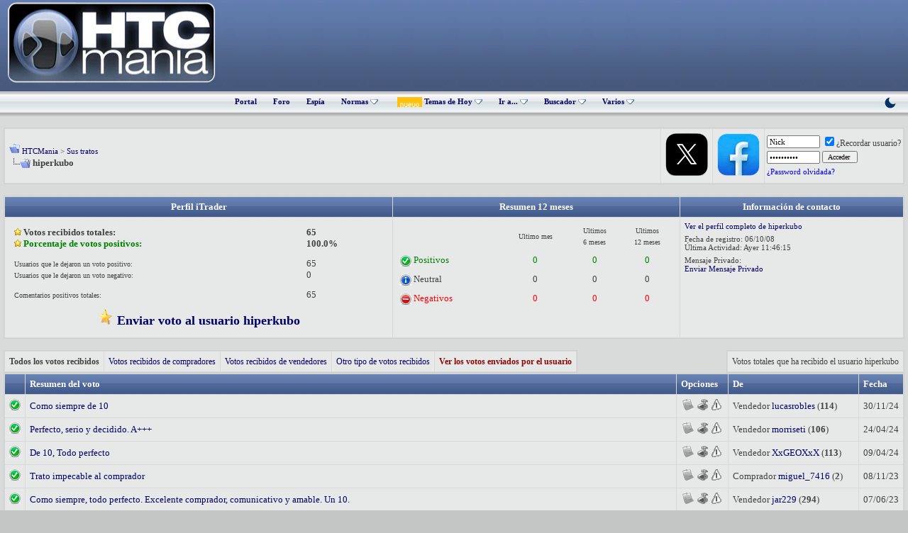

--- FILE ---
content_type: text/html; charset=ISO-8859-1
request_url: https://www.htcmania.com/itrader.php?s=b96bc9da73cfabb0178e37f953db4905&u=41779
body_size: 11723
content:
<!DOCTYPE html>
<html dir="ltr" lang="es">
<head>
<meta http-equiv="Content-Type" content="text/html; charset=ISO-8859-1" />
<meta name="generator" content="vBulletin 3.8.1" />

<meta name="keywords" content="smartphone,tablet,wearable,android,foro,ayuda,review" />
<meta name="description" content="HTCMania:  la mayor comunidad hispana sobre smartphones, tablets y wearables" />



<!-- CSS Stylesheet -->
<style type="text/css" id="vbulletin_css">
/**
* vBulletin 3.8.1 CSS
* Style: 'HTCMania'; Style ID: 22
*/
@import url("clientscript/vbulletin_css/style-b91077d5-00022.css");
</style>
<link rel="stylesheet" type="text/css" href="clientscript/vbulletin_important.css?v=381" />


<!-- / CSS Stylesheet -->

<script type="text/javascript" src="https://static.htcmania.com/contenedor/yahoo-dom-event.js?v=381"></script>
<script type="text/javascript" src="https://ajax.googleapis.com/ajax/libs/yui/2.6.0/build/connection/connection-min.js?v=381"></script>
<script type="text/javascript">
<!--
var SESSIONURL = "s=4b4c7eef4f762b1f128e55d9e34205ae&";
var SECURITYTOKEN = "guest";
var IMGDIR_MISC = "https://static.htcmania.com/images/cb/misc";
var vb_disable_ajax = parseInt("0", 10);
// -->
</script>
<script type="text/javascript" src="https://static.htcmania.com/contenedor/vbulletin_global.js?v=381"></script>
<script type="text/javascript" src="https://static.htcmania.com/contenedor/vbulletin_menu.js?v=381"></script>


	<link rel="alternate" type="application/rss+xml" title="HTCMania RSS Feed" href="external.php?type=RSS2" />
	

<!--[if lt IE 7.]>
<script defer type="text/javascript" src="clientscript/pngfix.js"></script>
<![endif]-->

<script src="https://static.htcmania.com/contenedor/jQuery/jquery.min.js"></script>
<script async type="text/javascript" src="https://static.htcmania.com/contenedor/arrow.js"></script>

<link href='https://fonts.googleapis.com/css?family=Montserrat:400,700&display=swap' rel='stylesheet' type='text/css' />

<script type="text/javascript" src="https://cache.consentframework.com/js/pa/45845/c/clJtq/stub"></script>
<script type="text/javascript" src="https://choices.consentframework.com/js/pa/45845/c/clJtq/cmp" async></script>

<!-- Global site tag (gtag.js) - Google Analytics -->
<script async src="https://www.googletagmanager.com/gtag/js?id=UA-5767949-3"></script>
<script>
  window.dataLayer = window.dataLayer || [];
  function gtag(){dataLayer.push(arguments);}
  gtag('js', new Date());

  gtag('config', 'UA-5767949-3');
</script>

<!-- Google tag (gtag.js) -->
<script async src="https://www.googletagmanager.com/gtag/js?id=G-S54ZWBEGWJ"></script>
<script>
  window.dataLayer = window.dataLayer || [];
  function gtag(){dataLayer.push(arguments);}
  gtag('js', new Date());

  gtag('config', 'G-S54ZWBEGWJ');
</script>







<title>HTCMania - Sus tratos - hiperkubo</title>
</head>
<body>
<meta http-equiv="Page-Exit" content="BlendTrans(Duration=0)" /><meta http-equiv="Page-Enter" content="BlendTrans(Duration=0)" />

<a name="top"></a>
<table border="0" width="100%" cellpadding="0" cellspacing="0" align="center">
  <tr>
    <td height="122" class="header"><table width="100%" border="0" cellpadding="0" cellspacing="0">
      <tr>
       <td width="300"><a href="https://www.htcmania.com/portal.php?s=4b4c7eef4f762b1f128e55d9e34205ae"><img border="0" src="https://static.htcmania.com/images/cb/cb/logo.png" width="300" height="125" alt="HTCMania" class="logo"/></a></td>
        <td width="670"><div class="afterlogo">

<script async src="https://pagead2.googlesyndication.com/pagead/js/adsbygoogle.js"></script>
<!-- Adsense_superior -->
<ins class="adsbygoogle"
     style="display:inline-block;width:728px;height:90px"
     data-ad-client="ca-pub-1082593181621425"
     data-ad-slot="9443279599"></ins>
<script>
     (adsbygoogle = window.adsbygoogle || []).push({});
</script>

</table></td>
  </tr>
  <tr>
    <td height="35" class="nv">
<div class="nvlink" align="center">





<a href="index.php?s=4b4c7eef4f762b1f128e55d9e34205ae" accesskey="5" >Portal</a>

<a href="foro.php?s=4b4c7eef4f762b1f128e55d9e34205ae" accesskey="5" >Foro</a>



<a href="vaispy.php?s=4b4c7eef4f762b1f128e55d9e34205ae" accesskey="5" target="_blank">Espía</a>

<a id="links" href="/index.php?nojs=1#links"> Normas <img src="https://www.htcmania.com/cb/misc/menu_open.gif" border="0" title="" alt=""></a>
    <script type="text/javascript">
        vbmenu_register("links", true);
    </script>

      <div class="vbmenu_popup" id="links_menu" style="display:none">
       <table cellpadding="4" cellspacing="1" border="0">
        <tr>
         <td class="thead">Normas HTCMania</td>
        </tr>
    <tr>
         <td class="vbmenu_option" title="nohilite"><a href="https://www.htcmania.com/showthread.php?t=333866" rel="nofollow" target="_blank" style="font-weight:normal;">Qué hilos no están permitidos</a></td>
        </tr>
  <tr>
         <td class="vbmenu_option" title="nohilite"><a href="https://www.htcmania.com/showthread.php?t=198076" rel="nofollow" target="_blank" style="font-weight:normal;">Sobre avatares y firmas</a></td>
         </tr>
    <tr>
   <td class="thead">Compra y venta</td>
<tr>
         <td class="vbmenu_option" title="nohilite"><a href="https://www.htcmania.com/showthread.php?t=41303" rel="nofollow" target="_blank" style="font-weight:normal;">Normas de la sección de compra y venta en HTCMania</a></td>
        </tr>
 <tr>
         <td class="vbmenu_option" title="nohilite"><a href="https://www.htcmania.com/showthread.php?t=238752" rel="nofollow" target="_blank" style="font-weight:normal;">Sobre las ventas/servicios profesionales en el foro</a></td>
        </tr>
 <tr>
         <td class="vbmenu_option" title="nohilite"><a href="https://www.htcmania.com/showthread.php?t=227752" rel="nofollow" target="_blank" style="font-weight:normal;">Normas sobre las compras conjuntas</a></td>
        </tr>
        <tr>
         <td class="vbmenu_option" title="nohilite"><a href="https://www.htcmania.com/showthread.php?t=230372" rel="nofollow" target="_blank" style="font-weight:normal;">Consejos para comprar y vender en un foro</a></td>
        </tr>
        <tr>
         <td class="vbmenu_option" title="nohilite"><a href="https://www.htcmania.com/showthread.php?t=507087" rel="nofollow" target="_blank" style="font-weight:normal;">Protocolo de incidencias</a></td>
        </tr>
        <tr>
         <td class="thead">Ayuda</td>
        </tr>
  <tr>
         <td class="vbmenu_option" title="nohilite"><a href="https://www.htcmania.com/forumdisplay.php?f=830" rel="nofollow" target="_blank" style="font-weight:normal;"> Videotutoriales de uso</a></td>
        </tr>
       </table>
      </div>


<style>
.button_filtro_htc {
    font: 11px verdana, geneva, lucida, 'lucida grande', arial, helvetica, sans-serif;
    background: #e1e1e2;
    color: #000000;
    padding: 2px 10px;
    border: 1px solid #aeb0b7;
    cursor: pointer;
    border-radius: 2px;
}
.button_filtro_htc:hover { background: #f0f0f0; }
</style>


<img src="https://static.htcmania.com/contenedor/nuevo.gif" border="0" alt="Nuevo" style="width: 35px; height: auto; vertical-align: middle; margin-left: 4px;">
    
        <a id="navbar_hoy" href="search.php?s=4b4c7eef4f762b1f128e55d9e34205ae&amp;do=getdaily" accesskey="2" rel="nofollow">Temas de Hoy <img src="https://www.htcmania.com/cb/misc/menu_open.gif" border="0" title="" alt=""></a>
        <script type="text/javascript"> vbmenu_register("navbar_hoy", true); </script>
    

<a id="navbar_ira" href="#" onclick="return false;" rel="nofollow">Ir a... <img src="https://www.htcmania.com/cb/misc/menu_open.gif" border="0" title="" alt=""></a>
<script type="text/javascript"> vbmenu_register("navbar_ira", true); </script>

<div class="vbmenu_popup" id="navbar_ira_menu" style="display:none; width:340px;">
    <table cellpadding="4" cellspacing="1" border="0" width="100%">
        <tr><td class="thead">Buscador inteligente de subforos</td></tr>
        <tr>
            <td class="vbmenu_option" title="nohide">
                <input type="text" id="htc_input_ira" placeholder="Ej: S25, Pixel, iPhone..." 
                       autocomplete="off"
                       style="width:96%; padding:8px; border:1px solid #ccc; border-radius:3px;">
                <div id="htc_res_ira" style="max-height:350px; overflow-y:auto; margin-top:5px; display:none; background:#fff; border:1px solid #ddd;"></div>
            </td>
        </tr>
    </table>
</div>

<style>
.ira_item { display: block; padding: 10px; border-bottom: 1px solid #eee; color: #333 !important; text-decoration: none; font-size: 13px; }
/* CORRECCIÓN: Quitamos el :hover de CSS y dejamos solo .active controlado por JS */
.ira_item.active { background-color: #f0f7ff; color: #0066cc !important; }
.ira_item b { color: #d32f2f; text-decoration: underline; }
</style>

<script type="text/javascript">
(function() {
    var foros = [], input = document.getElementById('htc_input_ira'), res = document.getElementById('htc_res_ira');
    var btn = document.getElementById('navbar_ira');
    var cargado = false;
    var selectedIndex = -1;

    // 1. CARGA LAZY
    function iniciarCarga() {
        if (!cargado) {
            cargado = true;
            fetch('/foros.json').then(r => r.json()).then(d => foros = d).catch(e => console.error(e));
        }
    }
    btn.addEventListener('mouseover', iniciarCarga);
    input.onfocus = iniciarCarga;

    // 2. FOCO AUTOMÁTICO
    btn.addEventListener('click', function() {
        setTimeout(function() { input.focus(); }, 50);
    });

    // Función auxiliar para resaltar selección
    function updateSelection(autoScroll) {
        var items = res.getElementsByClassName('ira_item');
        for (var i = 0; i < items.length; i++) {
            if (i === selectedIndex) {
                items[i].classList.add('active');
                
                if (autoScroll) {
                    var itemTop = items[i].offsetTop;
                    var itemHeight = items[i].offsetHeight;
                    var containerHeight = res.offsetHeight;
                    var scrollTop = res.scrollTop;

                    if (itemTop < scrollTop) {
                        res.scrollTop = itemTop;
                    } else if (itemTop + itemHeight > scrollTop + containerHeight) {
                        res.scrollTop = itemTop + itemHeight - containerHeight;
                    }
                }
            } else {
                items[i].classList.remove('active');
            }
        }
    }

    // 3. DETECTOR DE TECLAS (KeyDown)
    input.onkeydown = function(e) {
        var items = res.getElementsByClassName('ira_item');
        if (items.length === 0) return;

        if (e.keyCode === 40) { // FLECHA ABAJO
            e.preventDefault();
            selectedIndex++;
            if (selectedIndex >= items.length) selectedIndex = 0;
            updateSelection(true); 
        } else if (e.keyCode === 38) { // FLECHA ARRIBA
            e.preventDefault();
            selectedIndex--;
            if (selectedIndex < 0) selectedIndex = items.length - 1;
            updateSelection(true); 
        } else if (e.keyCode === 13) { // ENTER
            if (selectedIndex > -1 && items[selectedIndex]) {
                e.preventDefault();
                window.location.href = items[selectedIndex].href;
            }
        }
    };

    // 4. LÓGICA DE BÚSQUEDA (KeyUp)
    input.onkeyup = function(e) {
        if (e.keyCode === 38 || e.keyCode === 40 || e.keyCode === 13) return;

        var t = input.value.toLowerCase().trim();
        if (t.length < 2) { res.style.display = 'none'; return; }
        
        var f = foros.filter(function(x) {
            var nombre = x.n.toLowerCase();
            if (nombre.indexOf(t) === -1) return false;
            if (nombre.indexOf("accesorios") === 0) return false;
            if (nombre.indexOf("roms y desarrollo") === 0) return false;
            return true;
        });

        f.sort(function(a, b) { return b.id - a.id; });
        f = f.slice(0, 15);

        res.innerHTML = '';
        selectedIndex = -1;
        
        if (f.length) {
            f.forEach(function(x, index) {
                var a = document.createElement('a');
                a.className = 'ira_item';
                a.href = 'forumdisplay.php?f=' + x.id;
                a.innerHTML = x.n.replace(new RegExp('('+t+')','gi'), '<b>$1</b>');
                
                // EL RATÓN ACTUALIZA AL TECLADO
                a.onmouseenter = function() {
                    selectedIndex = index; 
                    updateSelection(false); 
                };

                res.appendChild(a);
            });
            res.style.display = 'block';
            
            if (e.keyCode === 13 && f[0] && selectedIndex === -1) window.location.href = 'forumdisplay.php?f=' + f[0].id;
        } else {
            res.innerHTML = '<div style="padding:10px;color:#999;font-size:11px">Sin resultados</div>';
            res.style.display = 'block';
        }
    };
})();
</script>

    <a id="navbar_search" href="search.php?s=4b4c7eef4f762b1f128e55d9e34205ae" accesskey="4" rel="nofollow">Buscador <img src="https://www.htcmania.com/cb/misc/menu_open.gif" border="0" title="" alt=""></a>

    

 <div class="vbmenu_popup" id="navbar_nuevos_menu" style="display:none">
	<table cellpadding="4" cellspacing="1" border="0">
		<tr><td class="thead">Filtrar búsqueda</td></tr>
		<tr><td class="vbmenu_option" title="nohide"><label style="cursor:pointer; display:block;"><input type="checkbox" id="f_cv" checked> Mostrar Compra y Venta</label></td></tr>
		<tr><td class="vbmenu_option" title="nohide"><label style="cursor:pointer; display:block;"><input type="checkbox" id="f_com" checked> Mostrar Rincón Comercial</label></td></tr>
		<tr><td class="vbmenu_option" title="nohide"><label style="cursor:pointer; display:block;"><input type="checkbox" id="f_sor" checked> Mostrar Sorteos</label></td></tr>
		<tr><td class="vbmenu_option" title="nohide"><label style="cursor:pointer; display:block;"><input type="checkbox" id="f_off" checked> Mostrar Offtopic</label></td></tr>
		<tr><td class="vbmenu_option" title="nohide" align="center"><input type="button" class="button_filtro_htc" value="Ver nuevos mensajes" onclick="irAFiltro('new');"></td></tr>
	</table>
</div>

<div class="vbmenu_popup" id="navbar_hoy_menu" style="display:none">
	<table cellpadding="4" cellspacing="1" border="0">
		<tr><td class="thead">Filtrar Temas de hoy</td></tr>
		<tr><td class="vbmenu_option" title="nohide"><label style="cursor:pointer; display:block;"><input type="checkbox" id="h_cv" checked> Mostrar Compra y Venta</label></td></tr>
		<tr><td class="vbmenu_option" title="nohide"><label style="cursor:pointer; display:block;"><input type="checkbox" id="h_com" checked> Mostrar Rincón Comercial</label></td></tr>
		<tr><td class="vbmenu_option" title="nohide"><label style="cursor:pointer; display:block;"><input type="checkbox" id="h_sor" checked> Mostrar Sorteos</label></td></tr>
		<tr><td class="vbmenu_option" title="nohide"><label style="cursor:pointer; display:block;"><input type="checkbox" id="h_off" checked> Mostrar Offtopic</label></td></tr>
		<tr><td class="vbmenu_option" title="nohide" align="center"><input type="button" class="button_filtro_htc" value="Ver temas de hoy" onclick="irAFiltro('daily');"></td></tr>
	</table>
</div>

<script type="text/javascript">
function irAFiltro(tipo) {
    var prefijo = (tipo === 'daily') ? 'h_' : 'f_';
    var storageKey = (tipo === 'daily') ? 'pref_hoy_' : 'pref_';
    var secciones = {'cv': '456,457,904,36,37,458,905,38,459,911', 'com': '2302', 'sor': '295', 'off': '923,3286,2435'};
    var excluir = [];

    for (var key in secciones) {
        var idElemento = prefijo + key;
        var cb = document.getElementById(idElemento);
        if (cb) {
            localStorage.setItem(storageKey + idElemento, cb.checked);
            if (!cb.checked) excluir.push(secciones[key]);
        }
    }

    var doParam = (tipo === 'daily') ? 'getdaily' : 'getnew';
    window.location.href = "search.php?do=" + doParam + (excluir.length > 0 ? "&exclude=" + excluir.join(',') : "");
}

(function() {
    var checks = ['f_cv', 'f_com', 'f_sor', 'f_off', 'h_cv', 'h_com', 'h_sor', 'h_off'];
    for (var i = 0; i < checks.length; i++) {
        var sKey = (checks[i].indexOf('h_') === 0) ? 'pref_hoy_' : 'pref_';
        var estado = localStorage.getItem(sKey + checks[i]);
        var el = document.getElementById(checks[i]);
        if (estado !== null && el) el.checked = (estado === 'true');
    }
})();
</script>



<a id="navbar_varios" href="#" onclick="return false;" rel="nofollow">Varios <img src="https://www.htcmania.com/cb/misc/menu_open.gif" border="0" title="" alt=""></a>
<script type="text/javascript"> vbmenu_register("navbar_varios", true); </script>



<div class="vbmenu_popup" id="navbar_varios_menu" style="display:none">
	<table cellpadding="4" cellspacing="1" border="0">
		<tr>
			<td class="thead">Enlaces de interés</td>
		</tr>
		<tr>
			<td class="vbmenu_option">
				<a href="forumdisplay.php?f=295" rel="nofollow" style="font-weight: normal;">Ir a Sorteos</a>
			</td>
		</tr>
		<tr>
			<td class="vbmenu_option">
				<a href="forumdisplay.php?f=265" rel="nofollow" style="font-weight: normal;">Ir a Reviews</a>
			</td>
		</tr>
		<tr>
			<td class="vbmenu_option">
				<a href="forumdisplay.php?f=923" rel="nofollow" style="font-weight: normal;">Ir a Offtopic</a>
			</td>
		</tr>
	</table>
</div>


      




    <a href="#" onclick="var h=window.location.href.split('#')[0];if(h.indexOf('styleid=')>-1){h=h.replace(/styleid=\d+/g,'styleid=67')}else{h+=(h.indexOf('?')>-1?'&':'?')+'styleid=67'}window.location.href=h;return false;" style="float:right; margin-right:15px; text-decoration:none;" title="Modo Oscuro">
        <svg width="20" height="20" viewBox="0 0 24 24" fill="#003366" xmlns="http://www.w3.org/2000/svg"><path d="M21 12.79A9 9 0 1 1 11.21 3 7 7 0 0 0 21 12.79z"></path></svg>
    </a>


</div>

</td>

  </tr>

</table>

<!-- open content container -->

<div align="center">
	<div class="page" style="width:100%; text-align:left">
		<div style="padding:0px 5px 0px 5px" align="left">









<script type="text/javascript">
<!--
function openRadioAndTV(stationid){
extras = '';
if (stationid) { extras = '?station=' + stationid; }
radioAndTVWindow = window.open('radioandtv.php' + extras, 'radioandtv', 'directories=no,height=500,width=700,location=no,menubar=no,resizable=yes,status=no,scrollbars=yes,toolbar=no');
}
//-->
</script>
<br />

<!-- breadcrumb, login, pm info -->
<table id="breadcrumbNavbar" class="tborder" cellpadding="6" cellspacing="1" border="0" width="100%" align="center">
<tr>
	<td class="alt1" width="100%">
		
			<table cellpadding="0" cellspacing="0" border="0">
			<tr valign="bottom">
				<td><a href="#" onclick="history.back(1); return false;"><img src="https://static.htcmania.com/images/cb/misc/navbits_start.gif" alt="Regresar" border="0" /></a></td>
				<td>&nbsp;</td>
				<td width="100%"><span class="navbar"><a href="foro.php?s=4b4c7eef4f762b1f128e55d9e34205ae" accesskey="1">HTCMania</a></span> 
	<span class="navbar">&gt; <a href="itrader.php?s=4b4c7eef4f762b1f128e55d9e34205ae&amp;u=41779">Sus tratos</a></span>

</td>
			</tr>
			<tr>
				<td class="navbar" style="font-size:10pt; padding-top:1px" colspan="3"><a href="/itrader.php?u=41779"><img class="inlineimg" src="https://static.htcmania.com/images/cb/misc/navbits_finallink_ltr.gif" alt="RECARGAR" border="0" /></a> <strong>
	hiperkubo

</strong></td>
			</tr>
			</table>			
		
	</td>	
<!-- / PAGENAV TWITTERLINK -->
<!-- Begin Twitter Link @ NavBar v. 1.0.0 by SorentoUltimate -->
<td class="alt1" valign="center" nowrap="nowrap">
  <a target="_blank" rel="nofollow" href="http://twitter.com/htcmania"><img alt="Hazte seguidor de HTCMania en Twitter" border="0" src="https://static.htcmania.com/images/cb/misc/boton_twitter_2023.webp"></a>
</td>
<!-- /End Twitter Link @ NavBar v. 1.0.0 by SorentoUltimate -->
<!-- / PAGENAV YOUTUBECHANNELLINK --><!-- YouTube Channel Link @ NavBar created by TerraByter, http://www.sorento-ultimateclub.com, Version 1.1.0 -->
<td class="alt1" valign="center" nowrap="nowrap">
  <a target="_blank" rel="nofollow" href="https://www.facebook.com/htcmania"><img alt="Facebook HTCMania" border="0" src="https://static.htcmania.com/images/cb/misc/boton_facebook.webp"></a>
</td>
<!-- / YouTube Channel Link @ NavBar created by TerraByter, http://www.sorento-ultimateclub.com, Version 1.1.0 -->
	
	
		
		<td class="alt2" nowrap="nowrap" style="padding:0px">
			
		<!-- login form -->
		<form action="login.php?do=login" method="post" onsubmit="md5hash(vb_login_password, vb_login_md5password, vb_login_md5password_utf, 0)">
		<script type="text/javascript" src="https://static.htcmania.com/contenedor/vbulletin_md5.js?v=381"></script>
		<table cellpadding="0" cellspacing="3" border="0">
		<tr>
			<td class="smallfont"><input type="text" class="bginput" style="font-size: 11px" name="vb_login_username" id="navbar_username" size="10" accesskey="u" tabindex="101" value="Nick" onfocus="if (this.value == 'Nick') this.value = '';" /></td>
			<td class="smallfont" colspan="2" nowrap="nowrap"><label for="cb_cookieuser_navbar"><input type="checkbox" name="cookieuser" value="1" tabindex="103" id="cb_cookieuser_navbar" checked="checked" accesskey="c" />&iquest;Recordar usuario?</label></td>
		</tr>
		<tr>
			<td class="smallfont"><input type="password" class="bginput" style="font-size: 11px" name="vb_login_password" id="navbar_password" size="10" tabindex="102" value="Contrase&ntilde;a" onfocus="if (this.value == 'Contrase&ntilde;a') this.value = '';" /></td>
			<td><input type="submit" class="button" value="Acceder " tabindex="104" title="Introduce tu nombre de usuario y contrase&ntilde;a en los campos proporcionados para iniciar la sesi&oacute;n, o pulsa el bot&oacute;n 'registrar' para crear un perfil para ti." accesskey="s" /></td>
  <!-- Forgot Password Line Starts -->
    <tr>
      <td colspan="2">
        <a style="font-size:8pt; color: blue;" href="login.php?do=lostpw">¿Password olvidada?</a>
      </td>
    </tr>
    <!-- Forgot Password Line Ends -->
		</tr>
		</table>
		<input type="hidden" name="s" value="4b4c7eef4f762b1f128e55d9e34205ae" />
	<input type="hidden" name="securitytoken" value="guest" />
		<input type="hidden" name="do" value="login" />		
		<input type="hidden" name="vb_login_md5password" />
		<input type="hidden" name="vb_login_md5password_utf" />
		</form>
		<!-- / login form -->
			
		</td>
		
		
	
</tr>
</table>
<!-- / breadcrumb, login, pm info -->
<!-- nav buttons bar -->

<!-- / nav buttons bar -->

<br />




<!-- NAVBAR POPUP MENUS -->
	
	
	<!-- header quick search form -->

	<div class="vbmenu_popup" id="navbar_search_menu" style="display:none" align="left">
		<table cellpadding="4" cellspacing="1" border="0">
		<tr>
<tr>
	<td class="thead" align="left"><!-- Inicio contenedor buscador Google --> Búsqueda con el motor de Google
<div style="margin-top:10px;text-align:right">
    
    <div style="float:right;width:340px">
        <!-- Inicio código buscador Google -->


<script async src="https://cse.google.com/cse.js?cx=12dcab23fc3337aed">
</script>
<div class="gcse-searchbox-only"></div>



        <!-- Fin código buscador Google -->
    </div>
</div>
<!-- Fin contenedor buscador Google -->
</td>
</tr>
<tr>
	<td class="vbmenu_option" title="nohilite">
	<script>
  (function() {
    var cx = '012337077053687881715:pauyufncr-g';
    var gcse = document.createElement('script');
    gcse.type = 'text/javascript';
    gcse.async = true;
    gcse.src = 'https://cse.google.com/cse.js?cx=' + cx;
    var s = document.getElementsByTagName('script')[0];
    s.parentNode.insertBefore(gcse, s);
  })();
</script>
<gcse:searchbox></gcse:searchbox>
	</td>
</tr><tr><td class="vbmenu_option"><a href="search.php?do=finduser&amp;u=0&amp;starteronly=1">Ver todos los temas empezados por ti</a></td></tr><tr><td class="vbmenu_option"><a href="search.php?do=finduser&amp;u=0">Ver todos tus post</a></td></tr>
			<td class="thead">Búsqueda con el motor del foro</td>
		</tr>
		<tr>
			<td class="vbmenu_option" title="nohilite">
				<form action="search.php?do=process" method="post">

					<input type="hidden" name="do" value="process" />
					<input type="hidden" name="quicksearch" value="1" />
					<input type="hidden" name="childforums" value="1" />                              
					<input type="hidden" name="exactname" value="1" />
					<input type="hidden" name="s" value="4b4c7eef4f762b1f128e55d9e34205ae" />
	<input type="hidden" name="securitytoken" value="guest" />
					<div><input type="text" class="bginput" name="query" size="25" tabindex="1001" /><input type="submit" class="button" value=" Ir " tabindex="1004" /></div>
					<div style="margin-top:6px">
						<label for="rb_nb_sp0"><input type="radio" name="showposts" value="0" id="rb_nb_sp0" tabindex="1002" checked="checked" />Mostrar temas</label>
						&nbsp;
						<label for="rb_nb_sp1"><input type="radio" name="showposts" value="1" id="rb_nb_sp1" tabindex="1003" />Mostrar comentarios</label>
					</div>
				</form>
			</td>
		</tr>
		
		<tr>
			<td class="vbmenu_option"><a href="search.php?s=4b4c7eef4f762b1f128e55d9e34205ae" accesskey="4" rel="nofollow">Búsqueda avanzada </a></td>
		</tr>
		
		</table>
	</div>
	<!-- / header quick search form -->
	

	
<!-- / NAVBAR POPUP MENUS -->

<!-- PAGENAV POPUP -->
	<div class="vbmenu_popup" id="pagenav_menu" style="display:none">
		<table cellpadding="4" cellspacing="1" border="0">
		<tr>
			<td class="thead" nowrap="nowrap">Ir a la página...</td>
		</tr>
		<tr>
			<td class="vbmenu_option" title="nohilite">
			<form action="foro.php" method="get" onsubmit="return this.gotopage()" id="pagenav_form">
				<input type="text" class="bginput" id="pagenav_itxt" style="font-size:11px" size="4" />
				<input type="button" class="button" id="pagenav_ibtn" value=" Ir " />
			</form>
			</td>
		</tr>
		</table>
	</div>
<!-- / PAGENAV POPUP -->




<table class="tborder" cellpadding="6" cellspacing="1" border="0" width="100%" align="center">
	<tr>
		<td class="tcat" align="center">Perfil iTrader</td>
		<td class="tcat" align="center">Resumen 12 meses</td>
		<td class="tcat" align="center">Información de contacto</td>
	</tr>
	<tr>
		<td class="alt1" valign="top">
			<div align="left">
			<table border="0" cellpadding="5" width="100%">
				<tr>
					<td><b><img src="https://static.htcmania.com/estrellita-24062016-5576-htcmania.jpg"> Votos recibidos totales:</b><br /><b><img src="https://static.htcmania.com/estrellita-24062016-5576-htcmania.jpg"><font color="green"> Porcentaje de votos positivos:</b></td>
					<td><b>65<br />100.0%</b></td>
				</tr>
				<tr>
					<td><font size="1">Usuarios que le dejaron un voto positivo:<br />Usuarios que le dejaron un voto negativo:</td>
					<td>65<br />0</td>
				</tr>
				<tr>
					<td><font size="1">Comentarios positivos totales:</td>
					<td>65</td>
				</tr>
				
				<tr>
					<td colspan="2" align="center"><a href="itrader_feedback.php?s=4b4c7eef4f762b1f128e55d9e34205ae&amp;u=41779"><b><font size="4"><img src="https://www.htcmania.com/varios/keditbookmarks.png"> Enviar voto al usuario hiperkubo</b></a></td>
				</tr>
				
			</table>
			</div>
		</td>
		<td class="alt1" align="center" valign="top">
			<div align="left">
			<table border="0" cellpadding="2" width="100%">
				<tr>
					<td>&nbsp;</td>
					<td align="center"><font size="1">Ultimo mes</td>
					<td align="center"><font size="1">Ultimos</br> 6 meses</td>
					<td align="center"><font size="1">Ultimos<br />12 meses</td>
				</tr>
				<tr>
					<td colspan="4" class="alt2" style="padding:1px"></td>
				</tr>
				<tr style="color:#008000">
					<td align="left"><img src="images/icons/icon10.gif" align="absmiddle" alt="Positive" /> Positivos</td>
					<td align="center">0</td>
					<td align="center">0</td>
					<td align="center">0</td>
				</tr>
				<tr>
					<td colspan="4" class="alt2" style="padding:1px"></td>
				</tr>
				<tr>
					<td align="left"><img src="images/icons/icon5.gif" align="absmiddle" alt="Neutral" /> Neutral</td>
					<td align="center">0</td>
					<td align="center">0</td>
					<td align="center">0</td>
				</tr>
				<tr>
					<td colspan="4" class="alt2" style="padding:1px"></td>
				</tr>
					<tr  style="color:#FF0000">
					<td align="left"><img src="images/icons/icon8.gif" align="absmiddle" alt="Negative" /> Negativos</td>
					<td align="center">0</td>
					<td align="center">0</td>
					<td align="center">0</td>
				</tr>
			</table>
			</div>
		</td>
		<td class="alt1" align="center" valign="top">
			<div align="left">
				<div class="fieldset">
					<a href="member.php?s=4b4c7eef4f762b1f128e55d9e34205ae&amp;u=41779">Ver el perfil completo de hiperkubo</a>
				</div>
				<div class="fieldset">
					Fecha de registro: 06/10/08<br />
					&Uacute;ltima Actividad: Ayer <span class="time">11:46:15</span>&nbsp;
				</div>
				
				
					<div class="fieldset">
						Mensaje Privado:<br />
						<a href="private.php?s=4b4c7eef4f762b1f128e55d9e34205ae&amp;do=newpm&amp;u=41779">Enviar Mensaje Privado</a>
					</div>
				
			</div>
		</td>
	</tr>
</table>

<br />

<table cellpadding="0" cellspacing="0" border="0" width="100%">
<tr>
	<td>
		<table class="tborder" cellpadding="6" cellspacing="1" border="0">
		<tr>
			<td class="alt1"><span class="smallfont"><b>Todos los votos recibidos</b></span></td>
			<td class="alt1"><span class="smallfont"><a href="itrader.php?s=4b4c7eef4f762b1f128e55d9e34205ae&amp;u=41779&amp;iv=1">Votos recibidos de compradores</a></span></td>
			<td class="alt1"><span class="smallfont"><a href="itrader.php?s=4b4c7eef4f762b1f128e55d9e34205ae&amp;u=41779&amp;iv=2">Votos recibidos de vendedores</a></span></td>
			<td class="alt1"><span class="smallfont"><a href="itrader.php?s=4b4c7eef4f762b1f128e55d9e34205ae&amp;u=41779&amp;iv=3">Otro tipo de votos recibidos</a></span></td>
			<td class="alt1"><span class="smallfont"><a href="itrader.php?s=4b4c7eef4f762b1f128e55d9e34205ae&amp;u=41779&amp;iv=4"><b><font color="#8A0808">Ver los votos enviados por el usuario</font></b></a></span></td>
		</tr>
		</table>
	</td>
	<td align="right">
		<table class="tborder" cellpadding="6" cellspacing="1" border="0">
		<tr>
			<td class="alt2">
				<span class="smallfont"> Votos totales 
				
					que ha recibido el usuario
				 
				hiperkubo 
				
					
						
					
				
				</span>
			</td>
		</tr>
		</table>
	</td>
</tr>
</table>


	<table class="tborder" cellpadding="6" cellspacing="1" border="0" width="100%" align="center">
		<tr>
			<td class="tcat"> </td>
			<td class="tcat" width="100%">Resumen del voto</td>
			<td class="tcat">Opciones</td>
			<td class="tcat">De</td>
			<td class="tcat">Fecha</td>
		</tr>
		<tr>
	<td class="alt1" align="center">
		
			<img src="images/icons/icon10.gif" alt="Positivos" />
		
	</td>
	<td class="alt1" width="100%">
		
			
				<a href="https://www.htcmania.com/showthread.php?t=1714021">Como siempre de 10</a>
			
		
	</td>
	<td class="alt1" nowrap="nowrap" align="center">
		<table border="0" cellpadding="0" cellspacing="0">
		<tr>
			<td>
				
					
						<img src="images/itrader/submit_off.gif" width="20" height="16" alt="Rating Already Submitted" />
					
				
			</td>
			<td>
				
					<img src="images/itrader/edit_off.gif" width="20" height="16" alt="" />
				
			</td>
			<td>
				
					<img src="images/itrader/report_off.gif" width="20" height="16" border="0" alt="Reportar error en la votación" />
				
			</td>
		</tr>
		</table>
	</td>
	<td class="alt1" nowrap="nowrap">
		
			
				Vendedor
			
		 
		<a href="itrader.php?s=4b4c7eef4f762b1f128e55d9e34205ae&amp;u=1148422">lucasrobles</a> (<strong>114</strong>)
	</td>
	<td class="alt1" nowrap="nowrap">30/11/24</td>
</tr><tr>
	<td class="alt1" align="center">
		
			<img src="images/icons/icon10.gif" alt="Positivos" />
		
	</td>
	<td class="alt1" width="100%">
		
			
				<a href="https://www.htcmania.com/showthread.php?t=1694519">Perfecto, serio y decidido. A+++</a>
			
		
	</td>
	<td class="alt1" nowrap="nowrap" align="center">
		<table border="0" cellpadding="0" cellspacing="0">
		<tr>
			<td>
				
					
						<img src="images/itrader/submit_off.gif" width="20" height="16" alt="Rating Already Submitted" />
					
				
			</td>
			<td>
				
					<img src="images/itrader/edit_off.gif" width="20" height="16" alt="" />
				
			</td>
			<td>
				
					<img src="images/itrader/report_off.gif" width="20" height="16" border="0" alt="Reportar error en la votación" />
				
			</td>
		</tr>
		</table>
	</td>
	<td class="alt1" nowrap="nowrap">
		
			
				Vendedor
			
		 
		<a href="itrader.php?s=4b4c7eef4f762b1f128e55d9e34205ae&amp;u=1331455">morriseti</a> (<strong>106</strong>)
	</td>
	<td class="alt1" nowrap="nowrap">24/04/24</td>
</tr><tr>
	<td class="alt1" align="center">
		
			<img src="images/icons/icon10.gif" alt="Positivos" />
		
	</td>
	<td class="alt1" width="100%">
		
			
				<a href="https://www.htcmania.com/showthread.php?p=34844240#post34844240">De 10, Todo perfecto</a>
			
		
	</td>
	<td class="alt1" nowrap="nowrap" align="center">
		<table border="0" cellpadding="0" cellspacing="0">
		<tr>
			<td>
				
					
						<img src="images/itrader/submit_off.gif" width="20" height="16" alt="Rating Already Submitted" />
					
				
			</td>
			<td>
				
					<img src="images/itrader/edit_off.gif" width="20" height="16" alt="" />
				
			</td>
			<td>
				
					<img src="images/itrader/report_off.gif" width="20" height="16" border="0" alt="Reportar error en la votación" />
				
			</td>
		</tr>
		</table>
	</td>
	<td class="alt1" nowrap="nowrap">
		
			
				Vendedor
			
		 
		<a href="itrader.php?s=4b4c7eef4f762b1f128e55d9e34205ae&amp;u=589685">XxGEOXxX</a> (<strong>113</strong>)
	</td>
	<td class="alt1" nowrap="nowrap">09/04/24</td>
</tr><tr>
	<td class="alt1" align="center">
		
			<img src="images/icons/icon10.gif" alt="Positivos" />
		
	</td>
	<td class="alt1" width="100%">
		
			
				<a href="https://www.htcmania.com/showthread.php?t=1678858">Trato impecable al comprador</a>
			
		
	</td>
	<td class="alt1" nowrap="nowrap" align="center">
		<table border="0" cellpadding="0" cellspacing="0">
		<tr>
			<td>
				
					
						<img src="images/itrader/submit_off.gif" width="20" height="16" alt="Rating Already Submitted" />
					
				
			</td>
			<td>
				
					<img src="images/itrader/edit_off.gif" width="20" height="16" alt="" />
				
			</td>
			<td>
				
					<img src="images/itrader/report_off.gif" width="20" height="16" border="0" alt="Reportar error en la votación" />
				
			</td>
		</tr>
		</table>
	</td>
	<td class="alt1" nowrap="nowrap">
		
			
				
					Comprador
				
			
		 
		<a href="itrader.php?s=4b4c7eef4f762b1f128e55d9e34205ae&amp;u=390247">miguel_7416</a> (<strong>2</strong>)
	</td>
	<td class="alt1" nowrap="nowrap">08/11/23</td>
</tr><tr>
	<td class="alt1" align="center">
		
			<img src="images/icons/icon10.gif" alt="Positivos" />
		
	</td>
	<td class="alt1" width="100%">
		
			
				<a href="https://www.htcmania.com/showthread.php?p=34350807">Como siempre, todo perfecto. Excelente comprador, comunicativo y amable. Un 10.</a>
			
		
	</td>
	<td class="alt1" nowrap="nowrap" align="center">
		<table border="0" cellpadding="0" cellspacing="0">
		<tr>
			<td>
				
					
						<img src="images/itrader/submit_off.gif" width="20" height="16" alt="Rating Already Submitted" />
					
				
			</td>
			<td>
				
					<img src="images/itrader/edit_off.gif" width="20" height="16" alt="" />
				
			</td>
			<td>
				
					<img src="images/itrader/report_off.gif" width="20" height="16" border="0" alt="Reportar error en la votación" />
				
			</td>
		</tr>
		</table>
	</td>
	<td class="alt1" nowrap="nowrap">
		
			
				Vendedor
			
		 
		<a href="itrader.php?s=4b4c7eef4f762b1f128e55d9e34205ae&amp;u=694847">jar229</a> (<strong>294</strong>)
	</td>
	<td class="alt1" nowrap="nowrap">07/06/23</td>
</tr><tr>
	<td class="alt1" align="center">
		
			<img src="images/icons/icon10.gif" alt="Positivos" />
		
	</td>
	<td class="alt1" width="100%">
		
			
				<a href="https://www.htcmania.com/showthread.php?t=1660197">Gran comprador, sin regates ni  mareos. Ojalá todos así</a>
			
		
	</td>
	<td class="alt1" nowrap="nowrap" align="center">
		<table border="0" cellpadding="0" cellspacing="0">
		<tr>
			<td>
				
					
						<img src="images/itrader/submit_off.gif" width="20" height="16" alt="Rating Already Submitted" />
					
				
			</td>
			<td>
				
					<img src="images/itrader/edit_off.gif" width="20" height="16" alt="" />
				
			</td>
			<td>
				
					<img src="images/itrader/report_off.gif" width="20" height="16" border="0" alt="Reportar error en la votación" />
				
			</td>
		</tr>
		</table>
	</td>
	<td class="alt1" nowrap="nowrap">
		
			
				Vendedor
			
		 
		<a href="itrader.php?s=4b4c7eef4f762b1f128e55d9e34205ae&amp;u=1559394">Chukinho</a> (<strong>87</strong>)
	</td>
	<td class="alt1" nowrap="nowrap">08/04/23</td>
</tr><tr>
	<td class="alt1" align="center">
		
			<img src="images/icons/icon10.gif" alt="Positivos" />
		
	</td>
	<td class="alt1" width="100%">
		
			
				<a href="https://www.htcmania.com/showthread.php?p=34226362#post34226362">Comprador de 10. Comunicativo y amable. Todo perfecto.</a>
			
		
	</td>
	<td class="alt1" nowrap="nowrap" align="center">
		<table border="0" cellpadding="0" cellspacing="0">
		<tr>
			<td>
				
					
						<img src="images/itrader/submit_off.gif" width="20" height="16" alt="Rating Already Submitted" />
					
				
			</td>
			<td>
				
					<img src="images/itrader/edit_off.gif" width="20" height="16" alt="" />
				
			</td>
			<td>
				
					<img src="images/itrader/report_off.gif" width="20" height="16" border="0" alt="Reportar error en la votación" />
				
			</td>
		</tr>
		</table>
	</td>
	<td class="alt1" nowrap="nowrap">
		
			
				Vendedor
			
		 
		<a href="itrader.php?s=4b4c7eef4f762b1f128e55d9e34205ae&amp;u=694847">jar229</a> (<strong>294</strong>)
	</td>
	<td class="alt1" nowrap="nowrap">23/03/23</td>
</tr><tr>
	<td class="alt1" align="center">
		
			<img src="images/icons/icon10.gif" alt="Positivos" />
		
	</td>
	<td class="alt1" width="100%">
		
			
				<a href="https://www.htcmania.com/showthread.php?p=34057270#post34057270">Muy rápido y excelente trato.</a>
			
		
	</td>
	<td class="alt1" nowrap="nowrap" align="center">
		<table border="0" cellpadding="0" cellspacing="0">
		<tr>
			<td>
				
					
						<img src="images/itrader/submit_off.gif" width="20" height="16" alt="Rating Already Submitted" />
					
				
			</td>
			<td>
				
					<img src="images/itrader/edit_off.gif" width="20" height="16" alt="" />
				
			</td>
			<td>
				
					<img src="images/itrader/report_off.gif" width="20" height="16" border="0" alt="Reportar error en la votación" />
				
			</td>
		</tr>
		</table>
	</td>
	<td class="alt1" nowrap="nowrap">
		
			
				Vendedor
			
		 
		<a href="itrader.php?s=4b4c7eef4f762b1f128e55d9e34205ae&amp;u=801515">CHOIXE</a> (<strong>3</strong>)
	</td>
	<td class="alt1" nowrap="nowrap">13/01/23</td>
</tr><tr>
	<td class="alt1" align="center">
		
			<img src="images/icons/icon10.gif" alt="Positivos" />
		
	</td>
	<td class="alt1" width="100%">
		
			
				<a href="https://www.htcmania.com/showthread.php?t=1643410">Perfecto, muy amable y cumplidor.</a>
			
		
	</td>
	<td class="alt1" nowrap="nowrap" align="center">
		<table border="0" cellpadding="0" cellspacing="0">
		<tr>
			<td>
				
					
						<img src="images/itrader/submit_off.gif" width="20" height="16" alt="Rating Already Submitted" />
					
				
			</td>
			<td>
				
					<img src="images/itrader/edit_off.gif" width="20" height="16" alt="" />
				
			</td>
			<td>
				
					<img src="images/itrader/report_off.gif" width="20" height="16" border="0" alt="Reportar error en la votación" />
				
			</td>
		</tr>
		</table>
	</td>
	<td class="alt1" nowrap="nowrap">
		
			
				Vendedor
			
		 
		<a href="itrader.php?s=4b4c7eef4f762b1f128e55d9e34205ae&amp;u=478541">tog21</a> (<strong>17</strong>)
	</td>
	<td class="alt1" nowrap="nowrap">03/11/22</td>
</tr><tr>
	<td class="alt1" align="center">
		
			<img src="images/icons/icon10.gif" alt="Positivos" />
		
	</td>
	<td class="alt1" width="100%">
		
			
				<a href="https://www.htcmania.com/showthread.php?t=1642313">Trato sobresaliente</a>
			
		
	</td>
	<td class="alt1" nowrap="nowrap" align="center">
		<table border="0" cellpadding="0" cellspacing="0">
		<tr>
			<td>
				
					
						<img src="images/itrader/submit_off.gif" width="20" height="16" alt="Rating Already Submitted" />
					
				
			</td>
			<td>
				
					<img src="images/itrader/edit_off.gif" width="20" height="16" alt="" />
				
			</td>
			<td>
				
					<img src="images/itrader/report_off.gif" width="20" height="16" border="0" alt="Reportar error en la votación" />
				
			</td>
		</tr>
		</table>
	</td>
	<td class="alt1" nowrap="nowrap">
		
			
				Vendedor
			
		 
		<a href="itrader.php?s=4b4c7eef4f762b1f128e55d9e34205ae&amp;u=84334">aJierro</a> (<strong>18</strong>)
	</td>
	<td class="alt1" nowrap="nowrap">21/10/22</td>
</tr><tr>
	<td class="alt1" align="center">
		
			<img src="images/icons/icon10.gif" alt="Positivos" />
		
	</td>
	<td class="alt1" width="100%">
		
			
				<a href="https://www.htcmania.com/showthread.php?t=1633379">Un placer con tratar con él</a>
			
		
	</td>
	<td class="alt1" nowrap="nowrap" align="center">
		<table border="0" cellpadding="0" cellspacing="0">
		<tr>
			<td>
				
					
						<img src="images/itrader/submit_off.gif" width="20" height="16" alt="Rating Already Submitted" />
					
				
			</td>
			<td>
				
					<img src="images/itrader/edit_off.gif" width="20" height="16" alt="" />
				
			</td>
			<td>
				
					<img src="images/itrader/report_off.gif" width="20" height="16" border="0" alt="Reportar error en la votación" />
				
			</td>
		</tr>
		</table>
	</td>
	<td class="alt1" nowrap="nowrap">
		
			
				
					Comprador
				
			
		 
		<a href="itrader.php?s=4b4c7eef4f762b1f128e55d9e34205ae&amp;u=1415057">nature.land</a> (<strong>724</strong>)
	</td>
	<td class="alt1" nowrap="nowrap">17/06/22</td>
</tr><tr>
	<td class="alt1" align="center">
		
			<img src="images/icons/icon10.gif" alt="Positivos" />
		
	</td>
	<td class="alt1" width="100%">
		
			
				<a href="https://www.htcmania.com/showthread.php?p=33737675#post33737675">Todo perfecto, buen comprador, recomendable</a>
			
		
	</td>
	<td class="alt1" nowrap="nowrap" align="center">
		<table border="0" cellpadding="0" cellspacing="0">
		<tr>
			<td>
				
					
						<img src="images/itrader/submit_off.gif" width="20" height="16" alt="Rating Already Submitted" />
					
				
			</td>
			<td>
				
					<img src="images/itrader/edit_off.gif" width="20" height="16" alt="" />
				
			</td>
			<td>
				
					<img src="images/itrader/report_off.gif" width="20" height="16" border="0" alt="Reportar error en la votación" />
				
			</td>
		</tr>
		</table>
	</td>
	<td class="alt1" nowrap="nowrap">
		
			
				Vendedor
			
		 
		<a href="itrader.php?s=4b4c7eef4f762b1f128e55d9e34205ae&amp;u=529898">aroca46</a> (<strong>67</strong>)
	</td>
	<td class="alt1" nowrap="nowrap">16/06/22</td>
</tr><tr>
	<td class="alt1" align="center">
		
			<img src="images/icons/icon10.gif" alt="Positivos" />
		
	</td>
	<td class="alt1" width="100%">
		
			
				<a href="https://www.htcmania.com/showthread.php?t=1623861">Magnífico comprador, un 10.</a>
			
		
	</td>
	<td class="alt1" nowrap="nowrap" align="center">
		<table border="0" cellpadding="0" cellspacing="0">
		<tr>
			<td>
				
					
						<img src="images/itrader/submit_off.gif" width="20" height="16" alt="Rating Already Submitted" />
					
				
			</td>
			<td>
				
					<img src="images/itrader/edit_off.gif" width="20" height="16" alt="" />
				
			</td>
			<td>
				
					<img src="images/itrader/report_off.gif" width="20" height="16" border="0" alt="Reportar error en la votación" />
				
			</td>
		</tr>
		</table>
	</td>
	<td class="alt1" nowrap="nowrap">
		
			
				Vendedor
			
		 
		<a href="itrader.php?s=4b4c7eef4f762b1f128e55d9e34205ae&amp;u=1284372">Johnjudu</a> (<strong>126</strong>)
	</td>
	<td class="alt1" nowrap="nowrap">16/02/22</td>
</tr><tr>
	<td class="alt1" align="center">
		
			<img src="images/icons/icon10.gif" alt="Positivos" />
		
	</td>
	<td class="alt1" width="100%">
		
			
				<a href="https://www.htcmania.com/showthread.php?p=33059117&amp;posted=1#post33059117">Pedazo de persona y compañero, un forero de 10</a>
			
		
	</td>
	<td class="alt1" nowrap="nowrap" align="center">
		<table border="0" cellpadding="0" cellspacing="0">
		<tr>
			<td>
				
					
						<img src="images/itrader/submit_off.gif" width="20" height="16" alt="Rating Already Submitted" />
					
				
			</td>
			<td>
				
					<img src="images/itrader/edit_off.gif" width="20" height="16" alt="" />
				
			</td>
			<td>
				
					<img src="images/itrader/report_off.gif" width="20" height="16" border="0" alt="Reportar error en la votación" />
				
			</td>
		</tr>
		</table>
	</td>
	<td class="alt1" nowrap="nowrap">
		
			
				Vendedor
			
		 
		<a href="itrader.php?s=4b4c7eef4f762b1f128e55d9e34205ae&amp;u=1304922">gaseoso1</a> (<strong>147</strong>)
	</td>
	<td class="alt1" nowrap="nowrap">05/07/21</td>
</tr><tr>
	<td class="alt1" align="center">
		
			<img src="images/icons/icon10.gif" alt="Positivos" />
		
	</td>
	<td class="alt1" width="100%">
		
			
				<a href="https://www.htcmania.com/showthread.php?t=1591497">trato perfecto, muy amable, de fiar 100%</a>
			
		
	</td>
	<td class="alt1" nowrap="nowrap" align="center">
		<table border="0" cellpadding="0" cellspacing="0">
		<tr>
			<td>
				
					
						<img src="images/itrader/submit_off.gif" width="20" height="16" alt="Rating Already Submitted" />
					
				
			</td>
			<td>
				
					<img src="images/itrader/edit_off.gif" width="20" height="16" alt="" />
				
			</td>
			<td>
				
					<img src="images/itrader/report_off.gif" width="20" height="16" border="0" alt="Reportar error en la votación" />
				
			</td>
		</tr>
		</table>
	</td>
	<td class="alt1" nowrap="nowrap">
		
			
				
					Comprador
				
			
		 
		<a href="itrader.php?s=4b4c7eef4f762b1f128e55d9e34205ae&amp;u=406184">azotres</a> (<strong>59</strong>)
	</td>
	<td class="alt1" nowrap="nowrap">16/03/21</td>
</tr><tr>
	<td class="alt1" align="center">
		
			<img src="images/icons/icon10.gif" alt="Positivos" />
		
	</td>
	<td class="alt1" width="100%">
		
			
				<a href="https://www.htcmania.com/showthread.php?t=1573739">User de palabra y comunicativo. 100% recomendable!</a>
			
		
	</td>
	<td class="alt1" nowrap="nowrap" align="center">
		<table border="0" cellpadding="0" cellspacing="0">
		<tr>
			<td>
				
					
						<img src="images/itrader/submit_off.gif" width="20" height="16" alt="Rating Already Submitted" />
					
				
			</td>
			<td>
				
					<img src="images/itrader/edit_off.gif" width="20" height="16" alt="" />
				
			</td>
			<td>
				
					<img src="images/itrader/report_off.gif" width="20" height="16" border="0" alt="Reportar error en la votación" />
				
			</td>
		</tr>
		</table>
	</td>
	<td class="alt1" nowrap="nowrap">
		
			
				Vendedor
			
		 
		<a href="itrader.php?s=4b4c7eef4f762b1f128e55d9e34205ae&amp;u=1156803">Tifossi</a> (<strong>71</strong>)
	</td>
	<td class="alt1" nowrap="nowrap">10/12/20</td>
</tr><tr>
	<td class="alt1" align="center">
		
			<img src="images/icons/icon10.gif" alt="Positivos" />
		
	</td>
	<td class="alt1" width="100%">
		
			
				<a href="https://www.htcmania.com/showthread.php?t=1570855">Perfecto. Trato muy rápido, buena comunicación</a>
			
		
	</td>
	<td class="alt1" nowrap="nowrap" align="center">
		<table border="0" cellpadding="0" cellspacing="0">
		<tr>
			<td>
				
					
						<img src="images/itrader/submit_off.gif" width="20" height="16" alt="Rating Already Submitted" />
					
				
			</td>
			<td>
				
					<img src="images/itrader/edit_off.gif" width="20" height="16" alt="" />
				
			</td>
			<td>
				
					<img src="images/itrader/report_off.gif" width="20" height="16" border="0" alt="Reportar error en la votación" />
				
			</td>
		</tr>
		</table>
	</td>
	<td class="alt1" nowrap="nowrap">
		
			
				Vendedor
			
		 
		<a href="itrader.php?s=4b4c7eef4f762b1f128e55d9e34205ae&amp;u=234173">javiluo</a> (<strong>133</strong>)
	</td>
	<td class="alt1" nowrap="nowrap">15/10/20</td>
</tr><tr>
	<td class="alt1" align="center">
		
			<img src="images/icons/icon10.gif" alt="Positivos" />
		
	</td>
	<td class="alt1" width="100%">
		
			
				<a href="https://www.htcmania.com/showthread.php?t=1570164">Muy bien !!</a>
			
		
	</td>
	<td class="alt1" nowrap="nowrap" align="center">
		<table border="0" cellpadding="0" cellspacing="0">
		<tr>
			<td>
				
					
						<img src="images/itrader/submit_off.gif" width="20" height="16" alt="Rating Already Submitted" />
					
				
			</td>
			<td>
				
					<img src="images/itrader/edit_off.gif" width="20" height="16" alt="" />
				
			</td>
			<td>
				
					<img src="images/itrader/report_off.gif" width="20" height="16" border="0" alt="Reportar error en la votación" />
				
			</td>
		</tr>
		</table>
	</td>
	<td class="alt1" nowrap="nowrap">
		
			
				Vendedor
			
		 
		<a href="itrader.php?s=4b4c7eef4f762b1f128e55d9e34205ae&amp;u=395243">neofrost37</a> (<strong>155</strong>)
	</td>
	<td class="alt1" nowrap="nowrap">05/10/20</td>
</tr><tr>
	<td class="alt1" align="center">
		
			<img src="images/icons/icon10.gif" alt="Positivos" />
		
	</td>
	<td class="alt1" width="100%">
		
			
				<a href="https://www.htcmania.com/showthread.php?t=1554348">Todo perfecto, un placer</a>
			
		
	</td>
	<td class="alt1" nowrap="nowrap" align="center">
		<table border="0" cellpadding="0" cellspacing="0">
		<tr>
			<td>
				
					
						<img src="images/itrader/submit_off.gif" width="20" height="16" alt="Rating Already Submitted" />
					
				
			</td>
			<td>
				
					<img src="images/itrader/edit_off.gif" width="20" height="16" alt="" />
				
			</td>
			<td>
				
					<img src="images/itrader/report_off.gif" width="20" height="16" border="0" alt="Reportar error en la votación" />
				
			</td>
		</tr>
		</table>
	</td>
	<td class="alt1" nowrap="nowrap">
		
			
				Vendedor
			
		 
		<a href="itrader.php?s=4b4c7eef4f762b1f128e55d9e34205ae&amp;u=1535513">Javecho</a> (<strong>22</strong>)
	</td>
	<td class="alt1" nowrap="nowrap">17/06/20</td>
</tr><tr>
	<td class="alt1" align="center">
		
			<img src="images/icons/icon10.gif" alt="Positivos" />
		
	</td>
	<td class="alt1" width="100%">
		
			
				<a href="https://www.htcmania.com/showthread.php?p=31996292#post31996292">Pues un tío cojonudo, un placer</a>
			
		
	</td>
	<td class="alt1" nowrap="nowrap" align="center">
		<table border="0" cellpadding="0" cellspacing="0">
		<tr>
			<td>
				
					
						<img src="images/itrader/submit_off.gif" width="20" height="16" alt="Rating Already Submitted" />
					
				
			</td>
			<td>
				
					<img src="images/itrader/edit_off.gif" width="20" height="16" alt="" />
				
			</td>
			<td>
				
					<img src="images/itrader/report_off.gif" width="20" height="16" border="0" alt="Reportar error en la votación" />
				
			</td>
		</tr>
		</table>
	</td>
	<td class="alt1" nowrap="nowrap">
		
			
				Vendedor
			
		 
		<a href="itrader.php?s=4b4c7eef4f762b1f128e55d9e34205ae&amp;u=1081890">Ajenaton-Droid</a> (<strong>907</strong>)
	</td>
	<td class="alt1" nowrap="nowrap">15/06/20</td>
</tr>
	</table>
	<div class="pagenav" align="right">
<table class="tborder" cellpadding="3" cellspacing="1" border="0">
<tr>
	<td class="vbmenu_control" style="font-weight:normal">P&aacute;gina 1 de 4</td>
	
	
		<td class="alt2"><span class="smallfont" title="Mostrando resultados del 1 al 20 de 65"><strong>1</strong></span></td>
 <td class="alt1"><a class="smallfont" href="itrader.php?s=4b4c7eef4f762b1f128e55d9e34205ae&amp;u=41779&amp;pp=20&amp;page=2" title="Mostrar Resultados del 21 al 40 de 65">2</a></td><td class="alt1"><a class="smallfont" href="itrader.php?s=4b4c7eef4f762b1f128e55d9e34205ae&amp;u=41779&amp;pp=20&amp;page=3" title="Mostrar Resultados del 41 al 60 de 65">3</a></td>
	<td class="alt1"><a rel="next" class="smallfont" href="itrader.php?s=4b4c7eef4f762b1f128e55d9e34205ae&amp;u=41779&amp;pp=20&amp;page=2" title="Pr&oacute;xima P&aacute;gina - Resultados del 21 al 40 de 65">&gt;</a></td>
	<td class="alt1" nowrap="nowrap"><a class="smallfont" href="itrader.php?s=4b4c7eef4f762b1f128e55d9e34205ae&amp;u=41779&amp;pp=20&amp;page=4" title="&Uacute;ltima P&aacute;gina - Resultados del 61 al 65 de 65">&Uacute;ltimo <strong>&raquo;</strong></a></td>
	<td class="vbmenu_control" title="itrader.php?s=4b4c7eef4f762b1f128e55d9e34205ae&amp;u=41779&amp;pp=20"><a name="PageNav"></a></td>
</tr>
</table>
</div>


<br />
<div align="right" class="smallfont"><a href="http://www.traderratings.com/" target="_blank">iTrader 2.1.0</a></div>


<script data-ad-client="ca-pub-1082593181621425" async src="https://pagead2.googlesyndication.com/pagead/js/adsbygoogle.js"></script>


<div class="smallfont" align="center">Hora actual: <span class="time">04:24:59</span> (GMT +1)</div>
<br />




		</div>
	</div>
</div>

<!-- / close content container -->
<!-- /content area table -->

<form action="foro.php" method="get">
    
<table cellpadding="6" cellspacing="0" border="0" width="100%" class="page" align="center">
<tr>
    
        <td class="tfoot">
            <select name="styleid" onchange="switch_id(this, 'style')">
                <optgroup label="Seleccionar Estilo">
                    <option value="22" class="" selected="selected">-- HTCMania</option>
<option value="67" class="" >-- Modo Oscuro PC</option>
<option value="57" class="" >-- Mobile</option>
<option value="58" class="" >-- Mobile oscuro</option>

                </optgroup>
            </select>
        </td>
    
    
    <td class="tfoot" align="right" width="100%">
        <div class="smallfont">
            <strong>
                
                <a href="https://t.me/HTCManiaTelegram">Contactar vía Telegram</a> -
<a href="javascript:window.Sddan.cmp.displayUI();"> Cookies -</a>
                
                
                <a href="archive/index.php">Archivos</a> -
                <a href="https://www.htcmania.com/index.php?entrada=lssi">Información legal / RGPD</a>-

                <a href="#top" onclick="self.scrollTo(0, 0); return false;">Top</a>
            </strong>
        </div>
    </td>
</tr>
</table>

<br /><center>




<!-- AQUI VA EL CODIGO DE PUBLI -->
<center><script async src="https://pagead2.googlesyndication.com/pagead/js/adsbygoogle.js"></script>
<!-- HTCMANIA_PORTAL_CENTRO -->
<ins class="adsbygoogle"
     style="display:block"
     data-ad-client="ca-pub-1082593181621425"
     data-ad-slot="4346855182"
     data-ad-format="auto"
     data-full-width-responsive="true"></ins>
<script>
     (adsbygoogle = window.adsbygoogle || []).push({});
</script></center>
</br>
<div align="center">
    <div class="smallfont" align="center">
    <!-- Do not remove this copyright notice -->
    
    <!-- Do not remove this copyright notice -->
    </div>
    
    <div class="smallfont" align="center">
    <!-- Do not remove  or your scheduled tasks will cease to function -->
    
    <!-- Do not remove  or your scheduled tasks will cease to function -->
    
    User Alert System provided by 
		<a rel="nofollow" href="http://www.dragonbyte-tech.com/vbecommerce.php?productid=20&do=product&utm_source=htcmania.com&utm_campaign=Footer%2BLinks&utm_medium=Advanced%2BUser%2BTagging&utm_content=Lite" target="_blank">Advanced User Tagging (Lite)</a> - 
		<a rel="nofollow" href="http://www.dragonbyte-tech.com/?utm_source=htcmania.com&utm_campaign=Footer%2BLinks&utm_medium=Advanced%2BUser%2BTagging&utm_content=Lite" target="_blank">vBulletin Mods &amp; Addons</a> Copyright &copy; 2026 DragonByte Technologies Ltd.<div id="footer_links" class="footer_links"><a href="https://www.htcmania.com/forumdisplay.php?f=342" title="Ayuda móviles Samsung" target="_blank">Ayuda móviles Samsung</a>
 |
<a href="https://www.htcmania.com/forumdisplay.php?f=783" title="Ayuda Móviles Huawei" target="_blank">Ayuda Móviles Huawei</a>
 |
<a href="https://www.htcmania.com/forumdisplay.php?f=778" title="Ayuda Móviles Xiaomi" target="_blank">Ayuda Móviles Xiaomi</a>
 |
<a href="https://www.htcmania.com/forumdisplay.php?f=1794" title="Ayuda Móviles Apple" target="_blank">Ayuda Móviles Apple</a>
</div>
    </div>


<div align="center" class="smallfont">


</div>
</br>

<div>

</form>

</div>






<img src="https://static.htcmania.com/contacto_v2-14112022-28901-htcmania.webp"></img>
<FONT SIZE=3><a href="/cdn-cgi/l/email-protection#2e4f4a4347406e465a4d434f40474f004d4143"> Contactar por correo / Contact by mail / &#37038;&#20214;&#32852;&#31995; </a>/<FONT>

<script data-cfasync="false" src="/cdn-cgi/scripts/5c5dd728/cloudflare-static/email-decode.min.js"></script><script>
(function() {
       try {
           var href = $(location).attr('href');
           if (href.search('forumdisplay.php')>0){ version = 'full'; }
           else if (href.search('showthread.php')>0){ version = 'lite'; }
           else { version = 'unknown'; }
           if (version != 'unknown'){
               var txt=$.trim($("td.alt1 > strong").text()).replace(/(\/|\@|\:)/g, "");
			   var d = document,h = d.getElementsByTagName('head')[0],s = d.createElement('script');
               s.type = 'text/javascript';s.async = true;
               s.src = '//friends.kimovil.com/es/js/htcmania_widget_'+encodeURI(txt)+'/'+version+'_v2.js?partner=htcmania.com';
               h.appendChild(s);
           }
       }
       catch(err) {
       }
   })();
</script>

<!-- Global site tag (gtag.js) - Google Analytics -->
<script async src="https://www.googletagmanager.com/gtag/js?id=UA-5767949-3"></script>
<script>
  window.dataLayer = window.dataLayer || [];
  function gtag(){dataLayer.push(arguments);}
  gtag('js', new Date());

  gtag('config', 'UA-5767949-3');
</script>



<script type="text/javascript">
<!--
    // Main vBulletin Javascript Initialization
    vBulletin_init();
//-->
</script>

<script>(function(){function c(){var b=a.contentDocument||a.contentWindow.document;if(b){var d=b.createElement('script');d.innerHTML="window.__CF$cv$params={r:'9bfafb84bac9cc1a',t:'MTc2ODcwNjY5OQ=='};var a=document.createElement('script');a.src='/cdn-cgi/challenge-platform/scripts/jsd/main.js';document.getElementsByTagName('head')[0].appendChild(a);";b.getElementsByTagName('head')[0].appendChild(d)}}if(document.body){var a=document.createElement('iframe');a.height=1;a.width=1;a.style.position='absolute';a.style.top=0;a.style.left=0;a.style.border='none';a.style.visibility='hidden';document.body.appendChild(a);if('loading'!==document.readyState)c();else if(window.addEventListener)document.addEventListener('DOMContentLoaded',c);else{var e=document.onreadystatechange||function(){};document.onreadystatechange=function(b){e(b);'loading'!==document.readyState&&(document.onreadystatechange=e,c())}}}})();</script><script defer src="https://static.cloudflareinsights.com/beacon.min.js/vcd15cbe7772f49c399c6a5babf22c1241717689176015" integrity="sha512-ZpsOmlRQV6y907TI0dKBHq9Md29nnaEIPlkf84rnaERnq6zvWvPUqr2ft8M1aS28oN72PdrCzSjY4U6VaAw1EQ==" data-cf-beacon='{"version":"2024.11.0","token":"cb34e43b9dfb4ee4bb2c7b6eea75aee6","server_timing":{"name":{"cfCacheStatus":true,"cfEdge":true,"cfExtPri":true,"cfL4":true,"cfOrigin":true,"cfSpeedBrain":true},"location_startswith":null}}' crossorigin="anonymous"></script>
</body>
</html>

--- FILE ---
content_type: text/html; charset=utf-8
request_url: https://www.google.com/recaptcha/api2/aframe
body_size: 113
content:
<!DOCTYPE HTML><html><head><meta http-equiv="content-type" content="text/html; charset=UTF-8"></head><body><script nonce="Zb-Zo5tQqi9Nn72-B1Pghg">/** Anti-fraud and anti-abuse applications only. See google.com/recaptcha */ try{var clients={'sodar':'https://pagead2.googlesyndication.com/pagead/sodar?'};window.addEventListener("message",function(a){try{if(a.source===window.parent){var b=JSON.parse(a.data);var c=clients[b['id']];if(c){var d=document.createElement('img');d.src=c+b['params']+'&rc='+(localStorage.getItem("rc::a")?sessionStorage.getItem("rc::b"):"");window.document.body.appendChild(d);sessionStorage.setItem("rc::e",parseInt(sessionStorage.getItem("rc::e")||0)+1);localStorage.setItem("rc::h",'1768706703905');}}}catch(b){}});window.parent.postMessage("_grecaptcha_ready", "*");}catch(b){}</script></body></html>